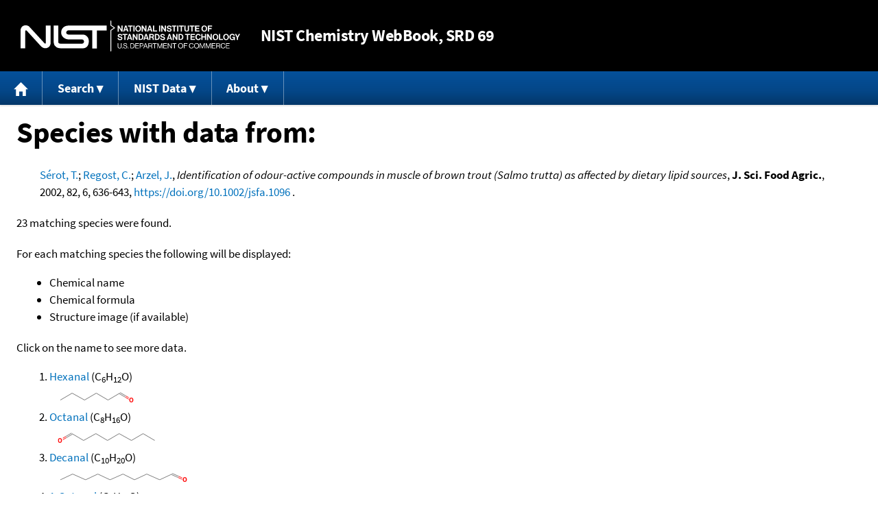

--- FILE ---
content_type: text/html; charset=UTF-8
request_url: https://webbook.nist.gov/cgi/cbook.cgi?Source=2002SER%2FREG636-643&Mask=2000
body_size: 4722
content:
<!DOCTYPE html>
<html lang="en">
<head>
<meta http-equiv="Content-Type" content="text/html; charset=UTF-8" />
<meta http-equiv="X-UA-Compatible" content="IE=edge" />
<title>Search Results</title>
<meta name="ROBOTS" content="NOINDEX, NOFOLLOW" />

<meta name="viewport" content="width = device-width" />

<link rel="stylesheet" type="text/css"
 href="/chemistry/style/webbook.css"
 title="Default Chemistry WebBook style"
 media="screen, print" />

<link rel="icon"
 sizes="64x64 48x48 32x32 16x16"
 href="/favicon.ico"
 type="image/x-icon" />

<link rel="apple-touch-icon"
 sizes="76x76"
 href="/chemistry/img/touch-icon-76x76.png"
 type="image/png" />
<link rel="apple-touch-icon"
 sizes="120x120"
 href="/chemistry/img/touch-icon-120x120.png"
 type="image/png" />
<link rel="apple-touch-icon"
 sizes="152x152"
 href="/chemistry/img/touch-icon-152x152.png"
 type="image/png" />
<link rel="apple-touch-icon"
 sizes="180x180"
 href="/chemistry/img/touch-icon-180x180.png"
 type="image/png" />
<link rel="apple-touch-icon"
 sizes="192x192"
 href="/chemistry/img/touch-icon-192x192.png"
 type="image/png" />

<link rel="manifest"
 href="/manifest.webmanifest"
 type="application/manifest+json" />

<link rel="help"
 href="/chemistry/#Documentation"
 title="Documentation" />
<link rel="search"
 href="/chemistry/#Search"
 title="Search options" />
<link rel="author"
 href="/chemistry/#Top"
 title="Credits" />
<link rel="license"
 href="/chemistry/#Notes"
 title="Notes" />

<link rel="home"
 href="/chemistry/"
 title="Main site page" />


<!-- Dublin Core metadata -->
<link rel="schema.DCTERMS" href="http://purl.org/dc/terms/" />

<meta name="DCTERMS.title"
  content="Search Results" />
<meta name="DCTERMS.creator"
 content="NIST Office of Data and Informatics" />
<meta name="DCTERMS.publisher"
 content="National Institute of Standards and Technology" />
<link rel="DCTERMS.isPartOf"
  href="https://doi.org/10.18434/T4D303" />

<!-- Open Graph metadata -->
<meta name="og:title"
  content="Search Results" />
<meta name="og:type"
  content="website" />

<meta name="og:image"
  content="/chemistry/img/touch-icon-180x180.png" />
<meta name="og:image:alt"
 content="site icon" />


<!-- Schema.org metadata -->
<script type="application/ld+json">
{
  "@context" : "http://schema.org/",
  "@type" : "Dataset",
  "name" : "Search Results",
  "description" : "This page, \"Search Results\", is part of the NIST Chemistry WebBook. This site and its contents are part of the NIST Standard Reference Data Program.",
  "license" : "https://www.nist.gov/open/copyright-fair-use-and-licensing-statements-srd-data-software-and-technical-series-publications#SRD",
  "publisher" : {
    "@type" : "Organization",
    "@id" : "https://ror.org/05xpvk416",
    "name" : "National Institute of Standards and Technology",
    "url" : "https://www.nist.gov",
    "sameAs" : "https://doi.org/10.13039/100000161"
  },
  "isPartOf" : "https://doi.org/10.18434/T4D303"
}
</script>



<!-- GSA Digital Analytics Program -->
<script async="async" id="_fed_an_ua_tag" src="https://dap.digitalgov.gov/Universal-Federated-Analytics-Min.js?agency=NIST&amp;subagency=webbook&amp;yt=false&amp;exts=mol,sdf,jdx,ppsx,pps,f90,sch,rtf,wrl,txz,m1v,xlsm,msi,xsd,f,tif,eps,mpg,xml,pl,xlt,c"></script>
<!-- End of GSA Digital Analytics Program -->
<!-- NIST Google Analtyics -->
<script async="async" src="https://www.googletagmanager.com/gtag/js?id=G-PS24JGCKSZ"></script>
<script>
  window.dataLayer = window.dataLayer || [];
  function gtag(){dataLayer.push(arguments);}
  gtag('js', new Date());
  gtag('config', 'G-PS24JGCKSZ',
       {'cookie_domain': 'webbook.nist.gov',
        'cookie_flags': 'SameSite=None;Secure'});
</script>
<!-- End of NIST Google Analytics -->









<script type="text/javascript"
        src="/packages/jquery/jquery-3.5.1.min.js"></script>





<script type="text/javascript"
        src="/packages/menu/menu.js"></script>




<script type="text/javascript"
 src="/packages/nist/nist-exit-script.js"></script>

<script type="text/javascript"
 src="/packages/local/copy-button.js"></script>

<!-- svg4everybody.js by Jon Neal enables external SVG on older
     browsers. See https://github.com/jonathantneal/svg4everybody
     for more information. -->
<script src="/packages/svg4everybody/svg4everybody.js"></script>
<script>svg4everybody();</script>


</head>
<body>
<p id="skip-link"><a class="element-invisible element-focusable" href="#main">
Jump to content</a>
</p>
<header>
<div class="webbook_header_bar"  role="presentation"
  aria-label="Site label for NIST Chemistry WebBook">
<span class="logo">
  <a target="_blank" rel="noopener noreferrer" href="https://www.nist.gov/"
     title="Link to NIST home page">National Institute of Standards and
    Technology</a>
</span>
<h1><span class="no-handheld">NIST</span> Chemistry
  WebBook<span class="no-handheld">, SRD 69</span></h1>
</div>

<div class="no-print" role="navigation" aria-label="Main menu">
  <ul class="webbook_nav">
    <li>
      <a href="/chemistry/"
         title="Main page of this site">
        <span class="sr-only">Home</span>
        <svg xmlns="http://www.w3.org/2000/svg"
             xmlns:xlink="http://www.w3.org/1999/xlink"
             class="webbook_icon_big" role="img"
             aria-label="Home" aria-hidden="true">
          <use xlink:href="/chemistry//img/icons.svg#home-icon"></use>
      </svg></a>
    </li>
    <li>
      <a class="menu_below" href="#">Search</a>
      <ul>
        <li>
          <a href="/chemistry/name-ser/"
             title="Search for species by chemical name">
            Name</a>
        </li>
        <li>
          <a href="/chemistry/form-ser/"
             title="Search for species by chemical formula">
            Formula</a>
        </li>
        <li>
          <a href="/chemistry/inchi-ser/"
             title="Search for species by InChI or InChIKey">
            IUPAC identifier</a>
        </li>
        <li>
          <a href="/chemistry/cas-ser/"
             title="Search for species by CAS number">
            CAS number</a>
        </li>
        <li>
          <a href="/chemistry/#Search"
             title="More serach options on the main page of this site">
            More options</a>
        </li>
      </ul>
    </li>
    <li class="no-handheld">
      <a class="menu_below" href="#">NIST Data</a>
      <ul>
        <li>
          <a href="https://www.nist.gov/srd/"
             title="Standard Reference Data page">SRD Program
          </a>
        </li>
        <li>
          <a href="https://data.nist.gov/sdp/"
             title="NIST data discovery site">Science Data Portal
          </a>
        </li>
        <li>
          <a href="https://www.nist.gov/mml/odi/"
             title="Office of Data and Informatics page">Office of Data
            and Informatics
          </a>
        </li>
      </ul>
    </li>
    <li>
      <a class="menu_below" href="#">About</a>
      <ul>
        <li>
          <a href="/chemistry/faq/"
             title="Frequently asked questions page">
          FAQ</a>
        </li>
        <li>
          <a href="/chemistry/#CreditsControl"
             title="Credits on the main page of the site">
            Credits</a>
        </li>
        <li>
          <a href="/chemistry/#Documentation"
             title="More documentation on the main page of the site">
            More documentation</a>
        </li>
      </ul>
    </li>
  </ul>
</div>

</header>

<main id="main">





<h1>Species with data from:</h1>

<p class="indented">
<span class="Z3988" title="ctx_ver=Z39.88-2004&amp;rft_val_fmt=info%3Aofi%2Ffmt%3Akev%3Amtx%3Ajournal&amp;rft.au=S%E9rot%2C+T.&amp;rft.au=Regost%2C+C.&amp;rft.au=Arzel%2C+J.&amp;rft_id=info%3Adoi%2F10.1002%2Fjsfa.1096&amp;rft.atitle=Identification+of+odour-active+compounds+in+muscle+of+brown+trout+(Salmo+trutta)+as+affected+by+dietary+lipid+sources&amp;rft.date=2002&amp;rft.pages=636-643&amp;rft.stitle=J.+Sci.+Food+Agric.&amp;rft.volume=82&amp;rft.issue=6"></span>
<a href="/cgi/cbook.cgi?Author=Serot%2C+T.&amp;Units=SI&amp;Mask=2000">S&eacute;rot, T.</a>; <a href="/cgi/cbook.cgi?Author=Regost%2C+C.&amp;Units=SI&amp;Mask=2000">Regost, C.</a>; <a href="/cgi/cbook.cgi?Author=Arzel%2C+J.&amp;Units=SI&amp;Mask=2000">Arzel, J.</a>,
<em>Identification of odour-active compounds in muscle of brown trout (Salmo trutta) as affected by dietary lipid sources</em>,
<strong>J. Sci. Food Agric.</strong>, 2002, 82, 6, 636-643, <a title="The International DOI Foundation's resolver link for 10.1002/jsfa.1096"
 href="https://dx.doi.org/10.1002/jsfa.1096">https://doi.org/10.1002/jsfa.1096</a>
.
</p>




<p>
23 matching species were found.
</p>


<p>
For each matching species the following will be displayed:
</p>
<ul>

<li>Chemical name</li>
<li>Chemical formula</li>
<li>Structure image (if available)</li>
</ul>

<p>
Click on the name to see more data.
</p>

<ol>
<li><a href="/cgi/cbook.cgi?ID=C66251&amp;Units=SI&amp;Mask=2000">Hexanal</a>  (C<sub>6</sub>H<sub>12</sub>O)<br /><img src="/cgi/cbook.cgi?Reduced=C66251&amp;Type=Color" style="vertical-align: top;" alt="C6H12O" />
</li>
<li><a href="/cgi/cbook.cgi?ID=C124130&amp;Units=SI&amp;Mask=2000">Octanal</a>  (C<sub>8</sub>H<sub>16</sub>O)<br /><img src="/cgi/cbook.cgi?Reduced=C124130&amp;Type=Color" style="vertical-align: top;" alt="C8H16O" />
</li>
<li><a href="/cgi/cbook.cgi?ID=C112312&amp;Units=SI&amp;Mask=2000">Decanal</a>  (C<sub>10</sub>H<sub>20</sub>O)<br /><img src="/cgi/cbook.cgi?Reduced=C112312&amp;Type=Color" style="vertical-align: top;" alt="C10H20O" />
</li>
<li><a href="/cgi/cbook.cgi?ID=C111875&amp;Units=SI&amp;Mask=2000">1-Octanol</a>  (C<sub>8</sub>H<sub>18</sub>O)<br /><img src="/cgi/cbook.cgi?Reduced=C111875&amp;Type=Color" style="vertical-align: top;" alt="C8H18O" />
</li>
<li><a href="/cgi/cbook.cgi?ID=C6728263&amp;Units=SI&amp;Mask=2000">2-Hexenal, (E)-</a>  (C<sub>6</sub>H<sub>10</sub>O)<br /><img src="/cgi/cbook.cgi?Reduced=C6728263&amp;Type=Color" style="vertical-align: top;" alt="C6H10O" />
</li>
<li><a href="/cgi/cbook.cgi?ID=C18829566&amp;Units=SI&amp;Mask=2000">2-Nonenal, (E)-</a>  (C<sub>9</sub>H<sub>16</sub>O)<br /><img src="/cgi/cbook.cgi?Reduced=C18829566&amp;Type=Color" style="vertical-align: top;" alt="C9H16O" />
</li>
<li><a href="/cgi/cbook.cgi?ID=C3268493&amp;Units=SI&amp;Mask=2000">Methional</a>  (C<sub>4</sub>H<sub>8</sub>OS)<br /><img src="/cgi/cbook.cgi?Reduced=C3268493&amp;Type=Color" style="vertical-align: top;" alt="C4H8OS" />
</li>
<li><a href="/cgi/cbook.cgi?ID=C71238&amp;Units=SI&amp;Mask=2000">1-Propanol</a>  (C<sub>3</sub>H<sub>8</sub>O)<br /><img src="/cgi/cbook.cgi?Reduced=C71238&amp;Type=Color" style="vertical-align: top;" alt="C3H8O" />
</li>
<li><a href="/cgi/cbook.cgi?ID=C557482&amp;Units=SI&amp;Mask=2000">2,6-Nonadienal, (E,Z)-</a>  (C<sub>9</sub>H<sub>14</sub>O)<br /><img src="/cgi/cbook.cgi?Reduced=C557482&amp;Type=Color" style="vertical-align: top;" alt="C9H14O" />
</li>
<li><a href="/cgi/cbook.cgi?ID=C928950&amp;Units=SI&amp;Mask=2000">2-Hexen-1-ol, (E)-</a>  (C<sub>6</sub>H<sub>12</sub>O)<br /><img src="/cgi/cbook.cgi?Reduced=C928950&amp;Type=Color" style="vertical-align: top;" alt="C6H12O" />
</li>
<li><a href="/cgi/cbook.cgi?ID=C4313035&amp;Units=SI&amp;Mask=2000">2,4-Heptadienal, (E,E)-</a>  (C<sub>7</sub>H<sub>10</sub>O)<br /><img src="/cgi/cbook.cgi?Reduced=C4313035&amp;Type=Color" style="vertical-align: top;" alt="C7H10O" />
</li>
<li><a href="/cgi/cbook.cgi?ID=C143088&amp;Units=SI&amp;Mask=2000">1-Nonanol</a>  (C<sub>9</sub>H<sub>20</sub>O)<br /><img src="/cgi/cbook.cgi?Reduced=C143088&amp;Type=Color" style="vertical-align: top;" alt="C9H20O" />
</li>
<li><a href="/cgi/cbook.cgi?ID=C18829555&amp;Units=SI&amp;Mask=2000">2-Heptenal, (E)-</a>  (C<sub>7</sub>H<sub>12</sub>O)<br /><img src="/cgi/cbook.cgi?Reduced=C18829555&amp;Type=Color" style="vertical-align: top;" alt="C7H12O" />
</li>
<li><a href="/cgi/cbook.cgi?ID=C13925003&amp;Units=SI&amp;Mask=2000">Pyrazine, ethyl-</a>  (C<sub>6</sub>H<sub>8</sub>N<sub>2</sub>)<br /><img src="/cgi/cbook.cgi?Reduced=C13925003&amp;Type=Color" style="vertical-align: top;" alt="C6H8N2" />
</li>
<li><a href="/cgi/cbook.cgi?ID=C1576870&amp;Units=SI&amp;Mask=2000">2-Pentenal, (E)-</a>  (C<sub>5</sub>H<sub>8</sub>O)<br /><img src="/cgi/cbook.cgi?Reduced=C1576870&amp;Type=Color" style="vertical-align: top;" alt="C5H8O" />
</li>
<li><a href="/cgi/cbook.cgi?ID=C29926418&amp;Units=SI&amp;Mask=2000">Ethanone, 1-(4,5-dihydro-2-thiazolyl)-</a>  (C<sub>5</sub>H<sub>7</sub>NOS)<br /><img src="/cgi/cbook.cgi?Reduced=C29926418&amp;Type=Color" style="vertical-align: top;" alt="C5H7NOS" />
</li>
<li><a href="/cgi/cbook.cgi?ID=C628999&amp;Units=SI&amp;Mask=2000">2-Nonanol</a>  (C<sub>9</sub>H<sub>20</sub>O)<br /><img src="/cgi/cbook.cgi?Reduced=C628999&amp;Type=Color" style="vertical-align: top;" alt="C9H20O" />
</li>
<li><a href="/cgi/cbook.cgi?ID=C98033&amp;Units=SI&amp;Mask=2000">2-Thiophenecarboxaldehyde</a>  (C<sub>5</sub>H<sub>4</sub>OS)<br /><img src="/cgi/cbook.cgi?Reduced=C98033&amp;Type=Color" style="vertical-align: top;" alt="C5H4OS" />
</li>
<li><a href="/cgi/cbook.cgi?ID=C1576961&amp;Units=SI&amp;Mask=2000">2-Penten-1-ol, (E)-</a>  (C<sub>5</sub>H<sub>10</sub>O)<br /><img src="/cgi/cbook.cgi?Reduced=C1576961&amp;Type=Color" style="vertical-align: top;" alt="C5H10O" />
</li>
<li><a href="/cgi/cbook.cgi?ID=C53951501&amp;Units=SI&amp;Mask=2000">4-ethylbenzaldehyde</a>  (C<sub>9</sub>H<sub>10</sub>O)<br /><img src="/cgi/cbook.cgi?Reduced=C53951501&amp;Type=Color" style="vertical-align: top;" alt="C9H10O" />
</li>
<li><a href="/cgi/cbook.cgi?ID=C22104785&amp;Units=SI&amp;Mask=2000">2-Octen-1-ol</a>  (C<sub>8</sub>H<sub>16</sub>O)<br /><img src="/cgi/cbook.cgi?Reduced=C22104785&amp;Type=Color" style="vertical-align: top;" alt="C8H16O" />
</li>
<li><a href="/cgi/cbook.cgi?ID=R269384&amp;Units=SI&amp;Mask=2000">(Z,Z)-1,5-Octadien-3-ol</a>  (C<sub>8</sub>H<sub>14</sub>O)<br /><img src="/cgi/cbook.cgi?Reduced=R269384&amp;Type=Color" style="vertical-align: top;" alt="C8H14O" />
</li>
<li><a href="/cgi/cbook.cgi?ID=R330619&amp;Units=SI&amp;Mask=2000">6-methyl-5-hepten-3-one</a>  (C<sub>8</sub>H<sub>14</sub>O)<br /><img src="/cgi/cbook.cgi?Reduced=R330619&amp;Type=Color" style="vertical-align: top;" alt="C8H14O" />
</li>
</ol>

</main>

<footer id="footer">


<p id="copyright" lang="en">&copy; <em>2025 by the U.S. Secretary of Commerce
on behalf of the United States of America. All rights reserved.</em>
</p>

<p lang="en">
Copyright for NIST Standard Reference Data is governed by
the <a href="https://www.nist.gov/srd/public-law"
 title="Link to page with information on the Standard Reference Data Act">
Standard Reference Data Act</a>.
</p>

<hr />


<div class="row">
  <ul class="list-center-inline">
    <li><a href="https://www.nist.gov/privacy-policy"
           title="page with privacy statement"
           target="_blank" rel="noopener noreferrer">Privacy Statement</a></li>
    <li><a href="https://www.nist.gov/privacy-policy#privpolicy"
           title="page with privacy policy"
           target="_blank" rel="noopener noreferrer">Privacy Policy</a></li>
    <li><a href="https://www.nist.gov/privacy-policy#secnot"
           title="page with security notice"
           target="_blank" rel="noopener noreferrer">Security Notice</a></li>
  </ul>
  <ul class="list-center-inline">
    <li><a href="https://www.nist.gov/disclaimer"
           title="page with NIST disclaimer"
           target="_blank" rel="noopener noreferrer">Disclaimer</a>

      (Note: This site is covered by copyright.)</li>
  </ul>
  <ul class="list-center-inline">

    <li><a href="https://www.nist.gov/privacy-policy#accesstate"
           title="page with accessibility statement"
           target="_blank" rel="noopener noreferrer">Accessibility Statement</a></li>
    <li><a href="https://www.nist.gov/office-director/freedom-information-act"
           title="page about Freedom of Information Act"
           target="_blank" rel="noopener noreferrer">FOIA</a></li>

    <li><a href="/chemistry/contact/"
           title="page with contact information"
           target="_blank" rel="noopener noreferrer">Contact Us</a></li>

  </ul>
</div>

</footer>
<script defer src="https://static.cloudflareinsights.com/beacon.min.js/vcd15cbe7772f49c399c6a5babf22c1241717689176015" integrity="sha512-ZpsOmlRQV6y907TI0dKBHq9Md29nnaEIPlkf84rnaERnq6zvWvPUqr2ft8M1aS28oN72PdrCzSjY4U6VaAw1EQ==" data-cf-beacon='{"version":"2024.11.0","token":"9ef5b487afff42a68917b2d63593a474","server_timing":{"name":{"cfCacheStatus":true,"cfEdge":true,"cfExtPri":true,"cfL4":true,"cfOrigin":true,"cfSpeedBrain":true},"location_startswith":null}}' crossorigin="anonymous"></script>
<script>(function(){function c(){var b=a.contentDocument||a.contentWindow.document;if(b){var d=b.createElement('script');d.innerHTML="window.__CF$cv$params={r:'9c3d83433d145d13',t:'MTc2OTQwNDMxOQ=='};var a=document.createElement('script');a.src='/cdn-cgi/challenge-platform/scripts/jsd/main.js';document.getElementsByTagName('head')[0].appendChild(a);";b.getElementsByTagName('head')[0].appendChild(d)}}if(document.body){var a=document.createElement('iframe');a.height=1;a.width=1;a.style.position='absolute';a.style.top=0;a.style.left=0;a.style.border='none';a.style.visibility='hidden';document.body.appendChild(a);if('loading'!==document.readyState)c();else if(window.addEventListener)document.addEventListener('DOMContentLoaded',c);else{var e=document.onreadystatechange||function(){};document.onreadystatechange=function(b){e(b);'loading'!==document.readyState&&(document.onreadystatechange=e,c())}}}})();</script></body>
</html>
